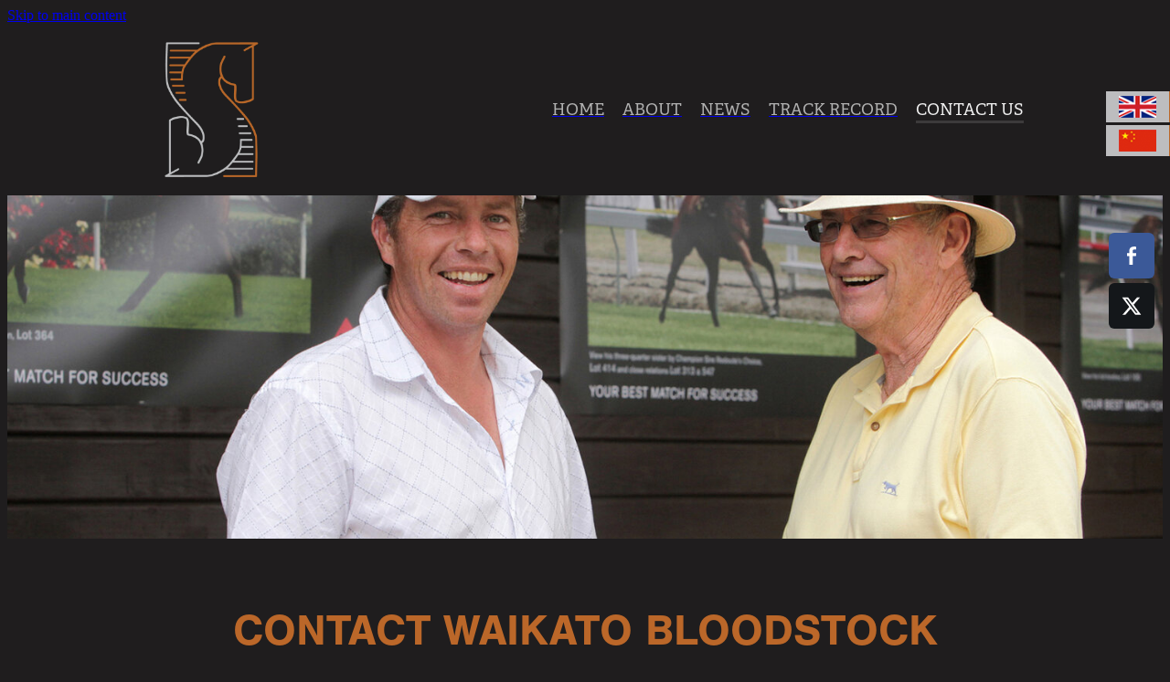

--- FILE ---
content_type: text/html; charset=UTF-8
request_url: https://www.waikatobloodstock.co.nz/page/contact_us/
body_size: 17592
content:
<!-- Website made on Rocketspark -->
<!DOCTYPE html>
<!-- Style 14 -->
<html class="">
<head>
    <!-- Global site tag (gtag.js) - Google Analytics -->
                <script async src="https://www.googletagmanager.com/gtag/js?id=UA-49975068-1"></script>
                <script>
                window.dataLayer = window.dataLayer || [];
                function gtag(){dataLayer.push(arguments);}
                gtag('js', new Date());
                gtag('config', 'UA-49975068-1');
                </script>
                <!-- End Google Analytics -->
    <meta name='csrf-token' content='37b4b9d97b720a1136272422c6470779'/>

    
    <meta http-equiv="Content-Type" content="text/html; charset=UTF-8"/>
    
    <title>Waikato Bloodstock | Bryce Tankard Waikato Bloodstock</title>
    <meta name="description" content="Contact Bryce | One of NZ&#039;s most respected bloodstock agencies | Specialist in sourcing horses to suit all requirements | Proven record of success on the international racing stage"/>
    <meta name="keywords" content="Tankard, Cambridge, Waikato, New Zealand, Race, Horse, Bloodstock, Agent, Consultant, Success, Sales, NZB, Yearling, Win, Track, Buy, Sell, Hong Kong, Australia, Ready To Run, Thoroughbred, ginger "/>
                    <link rel="icon" type="image/png" href="https://nz.rs-cdn.com/images/nws9t-92w9v/logo/cropped-8905/pad192x192.png?v=20160308141101">
                <link rel="apple-touch-icon" href="https://nz.rs-cdn.com/images/nws9t-92w9v/logo/cropped-8905/pad192x192.png?v=20160308141101"/>
                
    <script type="text/javascript" src="https://cdn.rocketspark.com/jquery-1.7.2.min.js?v=20260119142707"></script>
     <script> window.configs = {"development":"false","DEVELOPMENT":"false","requestType":"page","PREVIEW":"false","EDITOR":"false","template":"Style 14","navResizeTemplate":"","baseREMUnit":16,"screenSizes":{"t":{"fontSize":14,"contentWidth":400,"contentWidthOversize":400,"min":0,"max":400,"scale":0.7551,"subScale":0.95,"navScale":0.6,"legacy":false},"h":{"fontSize":16,"contentWidth":600,"contentWidthOversize":600,"min":0,"max":740,"scale":0.7551,"subScale":0.95,"navScale":0.6,"legacy":false},"s":{"fontSize":13,"contentWidth":740,"contentWidthOversize":740,"min":740,"max":1080,"scale":0.7959,"subScale":0.7959,"navScale":0.75,"legacy":false},"m":{"fontSize":16,"contentWidth":980,"contentWidthOversize":1080,"min":1080,"max":1460,"scale":1,"subScale":1,"navScale":1,"legacy":true},"l":{"fontSize":19,"contentWidth":1170,"contentWidthOversize":1300,"min":1460,"max":0,"scale":1.1938,"subScale":1.1938,"navScale":1.1,"legacy":false}},"publicURL":"https:\/\/www.waikatobloodstock.co.nz","shortnameURL":"https:\/\/WaikatoBloodstock.rocketspark.co.nz","titleData":{"companyName":"Waikato Bloodstock","position":"left","separator":" | "},"CONSOLE_OVERRIDE":"1","noZensmooth":true,"release":"2026.1.18","browserSupport":{"chrome":86,"firefox":78,"edge":86,"internet explorer":12,"ie":12,"opera":72,"edgeMobile":44,"safari":13,"samsung browser":12,"android":89},"siteAutoPopupSettings":"","globalisationEnabled":false,"analyticsMode":"UA"}; </script> <link rel="stylesheet" href="https://cdn.rocketspark.com/_dist/css/auth~vendors.6da4c5858d05.bundle.css" type="text/css" media="all" /> <link rel="stylesheet" href="https://cdn.rocketspark.com/_dist/css/public.d84e6703d527.bundle.css" type="text/css" media="all" /> <link rel="stylesheet" href="https://cdn.rocketspark.com/_dist/css/public~vendors.ece6f489e4ad.bundle.css" type="text/css" media="all" /> <link rel="stylesheet" href="https://cdn.rocketspark.com/_dist/css/dashboard~vendors.9c624b80e5b6.bundle.css" type="text/css" media="all" /> <link rel="preload" as="style" href="https://cdn.icomoon.io/181725/Rocketspark/style.css?8gzh5b" onload="this.onload=null;this.rel='stylesheet'"> <link rel="stylesheet" href="/node_modules/@rocketspark/flint-ui/dist/rocketspark/rocketspark.css?v=1768786027"> <link rel="stylesheet" href="/node_modules/@rocketspark/image-gallery/build/css/index.css"> <script type="text/javascript" src="https://cdn.rocketspark.com/_dist/js/public.min.v20260119142707.js" ></script> <script type="text/javascript" src="https://cdn.rocketspark.com/_dist/js/commons.d2b27aedbfc7.bundle.js" ></script> <script type="text/javascript" src="https://cdn.rocketspark.com/_dist/js/blog~vendors.33618b6145a5.bundle.js" ></script> <script type="text/javascript" src="https://cdn.rocketspark.com/_dist/js/shop~vendors.c0601673efb1.bundle.js" ></script> <script type="text/javascript" src="https://cdn.rocketspark.com/_dist/js/houston~vendors.938afeba088b.bundle.js" ></script> <script type="text/javascript" src="https://cdn.rocketspark.com/_dist/js/auth~vendors.73d62d57e163.bundle.js" ></script> <script type="text/javascript" src="https://cdn.rocketspark.com/_dist/js/dashboard~vendors.b1c830a3c85d.bundle.js" ></script> <script type="text/javascript" src="https://cdn.rocketspark.com/_dist/js/blastoff~vendors.a2b315161b63.bundle.js" ></script> <script type="text/javascript" src="https://cdn.rocketspark.com/_dist/js/public~vendors.d060b7760600.bundle.js" ></script> <script type="text/javascript" src="https://cdn.rocketspark.com/_dist/js/public.1ebb063cfa6f.bundle.js" ></script> <script type="module" src="https://nz.rs-cdn.com/node_modules/@rocketspark/flint-ui/dist/rocketspark/rocketspark.esm.js?v=1768786027"></script> <script type="text/javascript" src="https://nz.rs-cdn.com/site_files/10103/assets/page/page16510.js?v=20260118061525" defer></script> <!--suppress ES6ConvertVarToLetConst --> <script> var detectedLogoWidth = localStorage.getItem('detectedLogoWidth'); if (detectedLogoWidth) { var style = document.createElement('style'); style.innerHTML = "@media all and (min-width: 740px) { #header #logo, #header .logo { width: " + detectedLogoWidth + '; } }'; document.head.appendChild(style); } </script> <link rel="stylesheet" href="https://nz.rs-cdn.com/site_files/10103/11369/css/css.css?v=20260114155325" type="text/css" media="all" title="dynamicstyle" /> <style type="text/css" media="screen" id="pagestyle"> @layer rs-base{._925853a1--30232ed0{--button-group-background-color:#bb6729;--button-group-text-color:#f0f0f0;--button-group-border-size:.125rem;--button-group-border-radius:.25rem;--button-group-border-color:#bb6729;--button-group-font-weight:400;--button-group-font-family:gmsj;--button-group-font-style:normal;--button-group-hover-background-color:#9d490b;--button-group-hover-text-color:#f0f0f0;--button-group-hover-border-color:#9d490b;--button-group-font-size:1.375rem;--button-group-mobile-font-size:1rem;--button-group-letter-spacing:0em;--button-group-line-height:1.5;--button-group-text-transform:none;--button-group-padding:1rem 1.5em;--button-group-centered-text:start;--button-group-display:flex;--button-group-width:100%;--button-group-min-width:0;--button-group-max-width:21.875rem}}@layer rs-variants{._7c78bdb9--30232ed0 ._925853a1{--button-group-font-size:1.375rem;--button-group-mobile-font-size:1rem;--button-group-letter-spacing:0em;--button-group-line-height:1.5;--button-group-text-transform:none;--button-group-border-radius:.25rem;--button-group-padding:1rem 1.5em;--button-group-display:flex;--button-group-width:100%;--button-group-min-width:0;--button-group-max-width:21.875rem}}@layer rs-base{._925853a1--411f7ca0{--button-group-background-color:#bb6729;--button-group-text-color:#f0f0f0;--button-group-border-size:0px;--button-group-border-radius:.25rem;--button-group-border-color:#bb6729;--button-group-font-weight:400;--button-group-font-family:gmsj;--button-group-font-style:normal;--button-group-hover-background-color:#323232;--button-group-hover-text-color:transparent;--button-group-hover-border-color:#323232;--button-group-font-size:1.125rem;--button-group-mobile-font-size:1rem;--button-group-letter-spacing:0em;--button-group-line-height:1;--button-group-text-transform:none;--button-group-padding:.7em .95em;--button-group-centered-text:center;--button-group-display:inline-flex;--button-group-width:auto;--button-group-min-width:4.375rem;--button-group-max-width:unset}}@layer rs-variants{._7c78bdb9--411f7ca0 ._925853a1{--button-group-font-size:1.125rem;--button-group-mobile-font-size:1rem;--button-group-letter-spacing:0em;--button-group-line-height:1;--button-group-text-transform:none;--button-group-border-radius:.25rem;--button-group-padding:.7em .95em;--button-group-display:inline-flex;--button-group-width:auto;--button-group-min-width:4.375rem;--button-group-max-width:unset}}@layer rs-base{._925853a1--06ae6d9e{--button-group-background-color:#bb6729;--button-group-text-color:#bb6729;--button-group-border-size:.125rem;--button-group-border-radius:.25rem;--button-group-border-color:#bb6729;--button-group-font-weight:400;--button-group-font-family:gmsj;--button-group-font-style:normal;--button-group-hover-background-color:transparent;--button-group-hover-text-color:#9d490b;--button-group-hover-border-color:#9d490b;--button-group-font-size:1.375rem;--button-group-mobile-font-size:1rem;--button-group-letter-spacing:0em;--button-group-line-height:1.5;--button-group-text-transform:none;--button-group-padding:1rem 1.5em;--button-group-centered-text:start;--button-group-display:flex;--button-group-width:100%;--button-group-min-width:0;--button-group-max-width:21.875rem}}@layer rs-variants{._7c78bdb9--06ae6d9e ._925853a1{--button-group-font-size:1.375rem;--button-group-mobile-font-size:1rem;--button-group-letter-spacing:0em;--button-group-line-height:1.5;--button-group-text-transform:none;--button-group-border-radius:.25rem;--button-group-padding:1rem 1.5em;--button-group-display:flex;--button-group-width:100%;--button-group-min-width:0;--button-group-max-width:21.875rem}}@layer rs-base{._925853a1:hover{background-color:var(--button-group-hover-background-color);color:var(--button-group-hover-text-color);box-shadow:inset 0 0 0 var(--button-group-border-size) var(--button-group-hover-border-color)}._925853a1{box-sizing:border-box;border:none;outline:none;cursor:pointer;align-items:center;font-smoothing:antialiased;-webkit-font-smoothing:antialiased;justify-content:var(--button-group-centered-text);text-align:var(--button-group-centered-text);background-color:var(--button-group-background-color);color:var(--button-group-text-color);box-shadow:inset 0 0 0 var(--button-group-border-size) var(--button-group-border-color);border-radius:var(--button-group-border-radius);padding:var(--button-group-padding);font-family:var(--button-group-font-family);font-weight:var(--button-group-font-weight);font-style:var(--button-group-font-style);font-size:var(--button-group-font-size);text-transform:var(--button-group-text-transform);letter-spacing:var(--button-group-letter-spacing);transition:background-color .15s ease-out,color .15s ease-out,border-color .15s ease-out;line-height:var(--button-group-line-height);display:var(--button-group-display);width:var(--button-group-width);max-width:var(--button-group-max-width);min-width:var(--button-group-min-width);word-wrap:break-word;min-height:calc(var(--button-group-font-size)*var(--button-group-line-height))}@media (max-width:41.6875rem){._925853a1{font-size:var(--button-group-mobile-font-size)}}}._f1dcfe40{display:flex;flex-wrap:wrap;gap:.5rem;align-items:center;align-self:stretch}._4b0152f0{display:inline-block;width:auto;max-width:none;min-width:4.375rem;text-align:center;white-space:nowrap;text-decoration:none}._766d9222{justify-content:start}._3d1a6c78{justify-content:center}._774d5a3c{justify-content:end}._252144ef{padding:1.25rem;overflow:hidden;box-sizing:border-box;width:75%;position:absolute;z-index:2;left:50%;transform:translateX(-50%);top:10%;pointer-events:none;opacity:0;background-color:var(--button-group-background-color);font-smoothing:antialiased;-webkit-font-smoothing:antialiased}._8dce7e5f{position:absolute;top:0;left:0;width:100%;height:100%;z-index:1;opacity:0;pointer-events:none}._2c899cee{pointer-events:auto}._9df0276b{font-size:1.125rem;line-height:1.2em;padding-left:2.1875rem;word-wrap:break-word}._9df0276b svg{width:1.5rem;height:1.1875rem;position:absolute;top:50%;transform:translateY(-50%);translate:-2.5rem 0;fill:var(--button-group-text-color)}._a6990dac{display:inline-flex;align-items:center;justify-content:space-between;gap:.5rem}._a6990dac:hover ._611ce439{background-color:var(--button-group-hover-text-color)}._a6990dac:hover ._611ce439 svg{fill:var(--button-group-hover-background-color)}._611ce439{border-radius:var(--button-group-border-radius);background-color:var(--button-group-text-color);padding:.125rem .375rem;transition:background .25s linear;display:inline-flex;align-items:center;line-height:1rem;gap:.25rem}._611ce439 svg{height:8PX;fill:var(--button-group-background-color)}._a6990dac:hover ._6e81833f{color:var(--button-group-hover-background-color)}._6e81833f{font-family:arial;text-transform:uppercase;font-size:.6875rem;font-weight:700;color:var(--button-group-background-color);position:relative;transition:background .25s linear;letter-spacing:initial}._2c8f55ae{display:inline-flex;transition:background .25s linear}._a6990dac:hover ._ab36743f svg{fill:var(--content-background-color)}._ab36743f svg{fill:var(--content-background-color)}._a6990dac:hover ._e43b9f01{color:var(--content-background-color)}._e43b9f01{color:var(--content-background-color)}._9cefdf70 ._ce3b2903{width:auto}._9cefdf70 ._611ce439{display:none}._7720d2f9:not(:focus-visible){position:absolute;left:-1px;top:auto;width:1px;height:1px;overflow:hidden;padding:0;clip:rect(1px,1px,1px,1px);clip-path:inset(50%);margin:-1px}body.auth ._7720d2f9:focus-visible{top:3.625rem}._7720d2f9:focus-visible{position:absolute;width:auto;height:auto;z-index:2000;left:.5rem;top:.5rem;clip:unset;clip-path:unset;font-size:1rem;padding:.75rem 1.25rem}._254b5c18:focus-visible{background-color:#244fb6;color:#fff;border-radius:.25rem}._254b5c18:hover{background-color:#1c3f91}.nsd9t-2s6iy{--stack-design-padding-top:0;--stack-design-padding-bottom:0;padding-top:var(--stack-design-padding-top,0);padding-bottom:var(--stack-design-padding-bottom,0);--stack-design-column-gap:0;--stack-design-padding-left:0;--stack-design-padding-right:0}.nsd9t-2s6iy .column-container{gap:var(--stack-design-column-gap,0)}.nsd9t-2s6iy .stack-inner{padding-left:var(--stack-design-padding-left,0);padding-right:var(--stack-design-padding-right,0)}@media screen and (max-width:740px){.stack.nsd9t-2s6iy .column{padding-top:8px;padding-bottom:8px;padding-left:24px;padding-right:24px}.stack.nsd9t-2s6iy{margin-top:0;margin-bottom:0;--stack-design-mobile-padding-top:.5rem;--stack-design-mobile-padding-bottom:.5rem;padding-top:var(--stack-design-mobile-padding-top,0);padding-bottom:var(--stack-design-mobile-padding-bottom,0);--stack-design-mobile-padding-left:0;--stack-design-mobile-padding-right:0}.stack.nsd9t-2s6iy .column-container{gap:0}.stack.nsd9t-2s6iy .stack-inner{padding-left:var(--stack-design-mobile-padding-left,0);padding-right:var(--stack-design-mobile-padding-right,0)}}._1100af70--6efaf04b{--fluid-width:24}._4993ced5--6efaf04b{flex:0 1 calc(100%/(var(--grid-size,24)/var(--fluid-width,8)))}.nsd9t-z4xnv{--stack-design-padding-top:0;--stack-design-padding-bottom:0;padding-top:var(--stack-design-padding-top,0);padding-bottom:var(--stack-design-padding-bottom,0);--stack-design-column-gap:0;--stack-design-padding-left:0;--stack-design-padding-right:0}.nsd9t-z4xnv .column-container{gap:var(--stack-design-column-gap,0)}.nsd9t-z4xnv .stack-inner{padding-left:var(--stack-design-padding-left,0);padding-right:var(--stack-design-padding-right,0)}@media screen and (max-width:740px){.stack.nsd9t-z4xnv .column{padding-top:8px;padding-bottom:8px;padding-left:24px;padding-right:24px}.stack.nsd9t-z4xnv{margin-top:0;margin-bottom:0;--stack-design-mobile-padding-top:.5rem;--stack-design-mobile-padding-bottom:.5rem;padding-top:var(--stack-design-mobile-padding-top,0);padding-bottom:var(--stack-design-mobile-padding-bottom,0);--stack-design-mobile-padding-left:0;--stack-design-mobile-padding-right:0}.stack.nsd9t-z4xnv .column-container{gap:0}.stack.nsd9t-z4xnv .stack-inner{padding-left:var(--stack-design-mobile-padding-left,0);padding-right:var(--stack-design-mobile-padding-right,0)}}._1100af70--efafaf81{--fluid-width:24}._4993ced5--efafaf81{flex:0 1 calc(100%/(var(--grid-size,24)/var(--fluid-width,8)))}.nsd9t-72e2c{--stack-design-padding-top:0;--stack-design-padding-bottom:0;padding-top:var(--stack-design-padding-top,0);padding-bottom:var(--stack-design-padding-bottom,0);--stack-design-column-gap:0;--stack-design-padding-left:0;--stack-design-padding-right:0}.nsd9t-72e2c .column-container{gap:var(--stack-design-column-gap,0)}.nsd9t-72e2c .stack-inner{padding-left:var(--stack-design-padding-left,0);padding-right:var(--stack-design-padding-right,0)}@media screen and (max-width:740px){.stack.nsd9t-72e2c .column{padding-top:8px;padding-bottom:8px;padding-left:24px;padding-right:24px}.stack.nsd9t-72e2c{margin-top:0;margin-bottom:0;--stack-design-mobile-padding-top:.5rem;--stack-design-mobile-padding-bottom:.5rem;padding-top:var(--stack-design-mobile-padding-top,0);padding-bottom:var(--stack-design-mobile-padding-bottom,0);--stack-design-mobile-padding-left:0;--stack-design-mobile-padding-right:0}.stack.nsd9t-72e2c .column-container{gap:0}.stack.nsd9t-72e2c .stack-inner{padding-left:var(--stack-design-mobile-padding-left,0);padding-right:var(--stack-design-mobile-padding-right,0)}}.stack .column.column--has-no-top-bottom-spacing ._982f9e32:only-child{padding-top:0;padding-bottom:0}._0884a393{aspect-ratio:var(--aspect-ratio)}._01cee16c{overflow:hidden;width:100%;height:100%}._1100af70--bdece843{--fluid-width:8}._4993ced5--bdece843{flex:0 1 calc(100%/(var(--grid-size,24)/var(--fluid-width,8)))}._1100af70--80b71e76{--fluid-width:8}._4993ced5--80b71e76{flex:0 1 calc(100%/(var(--grid-size,24)/var(--fluid-width,8)))}._1100af70--5a1b4a19{--fluid-width:8}._4993ced5--5a1b4a19{flex:0 1 calc(100%/(var(--grid-size,24)/var(--fluid-width,8)))}.nsd9t-zke91{--stack-design-padding-top:0;--stack-design-padding-bottom:0;padding-top:var(--stack-design-padding-top,0);padding-bottom:var(--stack-design-padding-bottom,0);--stack-design-column-gap:0;--stack-design-padding-left:0;--stack-design-padding-right:0}.nsd9t-zke91 .column-container{gap:var(--stack-design-column-gap,0)}.nsd9t-zke91 .stack-inner{padding-left:var(--stack-design-padding-left,0);padding-right:var(--stack-design-padding-right,0)}@media screen and (max-width:740px){.stack.nsd9t-zke91 .column{padding-top:8px;padding-bottom:8px;padding-left:24px;padding-right:24px}.stack.nsd9t-zke91{margin-top:0;margin-bottom:0;--stack-design-mobile-padding-top:.5rem;--stack-design-mobile-padding-bottom:.5rem;padding-top:var(--stack-design-mobile-padding-top,0);padding-bottom:var(--stack-design-mobile-padding-bottom,0);--stack-design-mobile-padding-left:0;--stack-design-mobile-padding-right:0}.stack.nsd9t-zke91 .column-container{gap:0}.stack.nsd9t-zke91 .stack-inner{padding-left:var(--stack-design-mobile-padding-left,0);padding-right:var(--stack-design-mobile-padding-right,0)}}._8dce7e5f--e2a17b02{background-color:rgba(31,29,30,.8)}._1100af70--3c6d3b48{--fluid-width:16}._4993ced5--3c6d3b48{flex:0 1 calc(100%/(var(--grid-size,24)/var(--fluid-width,8)))}._1100af70--b34f7e32{--fluid-width:8}._4993ced5--b34f7e32{flex:0 1 calc(100%/(var(--grid-size,24)/var(--fluid-width,8)))}._5d5af514{--grid-size:24}.edit-feature-image-copy{background-color:#1f1d1e}body .feature-area-main{display:block}.feature-area-wrap{clear:both;min-width:48.750rem;overflow:hidden;background-color:transparent}.feature-area-wrap.hide-feature-logo .logo{display:none}.vpos-wrapper{height:100%}#header-area.header-overlay .feature-slide .vpos-wrapper{margin-top:0;height:calc(100% - 0px)}.feature-area__slides{position:relative;width:100%;min-width:48.750rem;background-color:transparent;margin:0 auto}.feature-slide{position:relative;min-width:48.750rem;background-color:transparent;background-position:50% 50%;background-repeat:no-repeat;background-size:cover;margin:0 auto}.feature-slide-content{margin:0 auto;position:relative;width:918px;z-index:101;background:0 0;color:#fff}body .feature-slide-content{position:absolute;top:50%;left:50%;-ms-transform:translate(-50%,-50%);-webkit-transform:translate(-50%,-50%);transform:translate(-50%,-50%)}body .logo-stay-still .feature-slide-content{top:0}.feature-slide-content-box{width:100%}.feature-slide-content a,.feature-slide-content a:visited,.feature-slide-content a:link,.feature-slide-content a:hover{color:#fff}.feature-slide-logo .logo{width:51.875rem;max-width:100%}.feature-area-wrap.shortened .feature-slide-logo .logo{max-height:18.750rem}.feature-slide-logo .logo .logo-edit{display:none;visibility:hidden}.feature-area-main .logo .logo-edit{left:.313rem;margin:.313rem 0 0}.feature-area-main .logo-controls{margin-left:.313rem !important}.feature-slide-content-global{position:relative;z-index:102;height:23.500rem}.feature-slide-overlay{height:101%;position:absolute;z-index:100;width:100%;opacity:0;-moz-opacity:0;filter:alpha(opacity=0);background-color:#fff;transition:opacity .5s ease-in-out;top:50%;transform:translate(0,-50%)}body.side-editor-open .feature-slide-overlay{transition:opacity 0s ease-in-out}.feature-slide-overlay.highlight{opacity:.3;-moz-opacity:.3;filter:alpha(opacity=30)}div.feature-text-scaling{display:block;word-wrap:break-word;white-space:normal}.feature-slide-heading div.feature-text-scaling{line-height:120%}.feature-slide-body div.feature-text-scaling{line-height:1.6em}.feature-slide-heading,h1.feature-slide-heading,h2.feature-slide-heading,h3.feature-slide-heading,div.feature-slide-heading{line-height:100%}.feature-area-main .feature-slide-heading,.feature-area-main h1.feature-slide-heading,.feature-area-main h2.feature-slide-heading,.feature-area-main h3.feature-slide-heading,.feature-area-main div.feature-slide-heading{color:#fff;font-family:jyxm,arial;font-weight:700;font-style:normal}.feature-area-main .heading-background{border-radius:0}.feature-slide-content .feature-slide-body{font-family:,arial;font-weight:;font-style:;font-size:20px;line-height:100%}.feature-slide-body strong{font-weight:700}.feature-slide-body em{font-style:italic}.feature-area__slides .cycle-next,.feature-area__slides .cycle-prev{position:absolute;min-width:40px;top:0;z-index:103;font-family:icons;font-size:80px;cursor:pointer;color:#fff;text-align:center}.feature-area__slides .cycle-next,.feature-area__slides .cycle-prev{height:100%;display:flex;flex-direction:column;justify-content:center}.feature-area__slides .cycle-prev{left:0}.feature-area__slides .cycle-next{right:0}.feature-area__slides .cycle-pager{text-align:right;width:94%;padding:0 3%;z-index:103;position:absolute;bottom:10%;overflow:hidden}.feature-area__slides .cycle-pager span{font-family:arial;font-size:50px;width:12px;height:12px;display:inline-block;cursor:pointer;background:rgba(27,27,27,1);border-radius:8px;margin:2px;border:2px solid rgba(27,27,27,1)}.feature-area__slides .cycle-pager span.cycle-pager-active{background:#fff}.feature-area__slides .cycle-pager>*{cursor:pointer}.feature-area-main .down-arrow-scroll{position:absolute;left:50%;-ms-transform:translateX(-50%);-webkit-transform:translateX(-50%);transform:translateX(-50%);margin-left:-13.5px;bottom:5%;animation:down-arrow-bounce 1.5s infinite;animation-timing-function:linear;display:block;-webkit-animation:down-arrow-bounce 1.5s infinite;-webkit-animation-timing-function:linear;-moz-animation-timing-function:linear;-moz-animation:down-arrow-bounce 1.5s infinite;cursor:pointer;z-index:103}.feature-area-main .down-arrow-scroll svg{width:1.688rem;height:.938rem}.feature-area-main .down-arrow-scroll svg path{fill:#fff}@-webkit-keyframes down-arrow-bounce{0%,20%,50%,80%,100%{-webkit-transform:translateY(0)}40%{-webkit-transform:translateY(-10px)}60%{-webkit-transform:translateY(3px)}}@keyframes down-arrow-bounce{0%,20%,50%,80%,100%{transform:translateY(0)}40%{transform:translateY(-6px)}60%{transform:translateY(3px)}}a.feature-button{font-family:,arial;font-weight:;font-style:;font-size:1.375rem;line-height:120%;padding:.85em 1em;box-sizing:border-box}a.feature-button:link,a.feature-button:visited{display:inline-block;text-decoration:none;transition:background-color .15s ease-out,color .15s ease-out;color:#fff;background:rgba(27,27,27,1)}a.feature-button:hover{text-decoration:none;color:#fff;background:rgba(17,17,17,1)}a.feature-button{min-width:200px !important}.heading-style-1{font-weight:700}.heading-style-2{font-style:italic}a.feature-button.round-corners{border-radius:10px}a.feature-button.full-round-corners{border-radius:1000px}.add-feature-area{display:none !important}.feature-slide-content-box-padding{border-radius:10px}.heading-background-none .feature-slide-content-box-padding{border-radius:10px!important}.heading-background-heading .feature-slide-content-box-padding,.heading-background-heading-blurb .feature-slide-content-box-padding,.heading-background-heading-blurb-button .feature-slide-content-box-padding{border-radius:0}.feature-slide--default131 .feature-slide-content-box{width:100%}.feature-slide{width:100%}.feature-slide-content{width:918px}#header-area.header-overlay .feature-slide-content{margin-top:0}.feature-slide-content{left:50%}.feature-slide-heading{font-size:54px}h1.feature-slide-heading{font-size:54px}h2.feature-slide-heading{font-size:54px}h3.feature-slide-heading{font-size:54px}div.feature-slide-heading{font-size:54px}.feature-slide-content .feature-slide-body{font-size:20px}a.feature-button{font-size:22px}.feature-area-wrap{height:23.500rem}.feature-slide{height:23.500rem}.feature-area__slides{height:23.500rem}.feature-slide--global{margin-top:-23.500rem}@media all and (max-width:400px){html:not(.responsive-disabled) .feature-slide-content{width:338px}html:not(.responsive-disabled) .feature-slide-heading{font-size:8.0985915492958vw}html:not(.responsive-disabled) h1.feature-slide-heading{font-size:8.0985915492958vw}html:not(.responsive-disabled) h2.feature-slide-heading{font-size:8.0985915492958vw}html:not(.responsive-disabled) h3.feature-slide-heading{font-size:8.0985915492958vw}html:not(.responsive-disabled) div.feature-slide-heading{font-size:8.0985915492958vw}html:not(.responsive-disabled) a.feature-button{font-size:5.6338028169014vw}html:not(.responsive-disabled) .feature-slide-content-box{width:100%}html:not(.responsive-disabled) .feature-slide--default131 .feature-slide-content-box{width:100%}html:not(.responsive-disabled) .feature-area-main{height:auto}html:not(.responsive-disabled) .feature-area-wrap{height:auto}html:not(.responsive-disabled) .feature-slide{height:auto}html:not(.responsive-disabled) .feature-area__slides{height:auto}html:not(.responsive-disabled) #header-area.header-overlay-mobile .feature-slide-content{margin-top:0}html:not(.responsive-disabled) #header-area.header-overlay-mobile .feature-slide-content.feature-slide-content--top-left{margin-top:0}html:not(.responsive-disabled) #header-area.header-overlay-mobile .feature-slide-content.feature-slide-content--top-center{margin-top:0}html:not(.responsive-disabled) #header-area.header-overlay-mobile .feature-slide-content.feature-slide-content--top-right{margin-top:0}html:not(.responsive-disabled) #header-area.header-overlay-mobile .feature-slide-content.feature-slide-content--center-left{margin-top:0}html:not(.responsive-disabled) #header-area.header-overlay-mobile .feature-slide-content.feature-slide-content--center-center{margin-top:0}html:not(.responsive-disabled) #header-area.header-overlay-mobile .feature-slide-content.feature-slide-content--center-right{margin-top:0}html:not(.responsive-disabled) .feature-slide__placeholder{padding-top:103.000%}html:not(.responsive-disabled) .feature-area__slides.feature-area__slides--empty{padding-top:103.000%}}@media all and (max-width:740px){html:not(.responsive-disabled) .feature-slide-content{width:100%}html:not(.responsive-disabled) .feature-slide-heading{font-size:8.0985915492958vw}html:not(.responsive-disabled) h1.feature-slide-heading{font-size:8.0985915492958vw}html:not(.responsive-disabled) h2.feature-slide-heading{font-size:8.0985915492958vw}html:not(.responsive-disabled) h3.feature-slide-heading{font-size:8.0985915492958vw}html:not(.responsive-disabled) div.feature-slide-heading{font-size:8.0985915492958vw}html:not(.responsive-disabled) .feature-slide-content .feature-slide-body{font-size:5.6338028169014vw}html:not(.responsive-disabled) a.feature-button{font-size:5.6338028169014vw}html:not(.responsive-disabled) .feature-slide-content-box{width:100%}html:not(.responsive-disabled) .feature-slide--default131 .feature-slide-content-box{width:100%}html:not(.responsive-disabled) .feature-area-main{height:auto}html:not(.responsive-disabled) .feature-area-wrap{height:auto}html:not(.responsive-disabled) .feature-slide{height:auto}html:not(.responsive-disabled) .feature-area__slides{height:auto}html:not(.responsive-disabled) #header-area.header-overlay-mobile .feature-slide-content{margin-top:0}html:not(.responsive-disabled) #header-area.header-overlay-mobile .feature-slide-content.feature-slide-content--top-left{margin-top:0}html:not(.responsive-disabled) #header-area.header-overlay-mobile .feature-slide-content.feature-slide-content--top-center{margin-top:0}html:not(.responsive-disabled) #header-area.header-overlay-mobile .feature-slide-content.feature-slide-content--top-right{margin-top:0}html:not(.responsive-disabled) #header-area.header-overlay-mobile .feature-slide-content.feature-slide-content--center-left{margin-top:0}html:not(.responsive-disabled) #header-area.header-overlay-mobile .feature-slide-content.feature-slide-content--center-center{margin-top:0}html:not(.responsive-disabled) #header-area.header-overlay-mobile .feature-slide-content.feature-slide-content--center-right{margin-top:0}html:not(.responsive-disabled) .feature-slide__placeholder{padding-top:103.000%}html:not(.responsive-disabled) .feature-area__slides.feature-area__slides--empty{padding-top:103.000%}}@media all and (min-width:740px) and (max-width:1080px){html:not(.responsive-disabled) .feature-slide-content{width:678px}}@media all and (min-width:1080px) and (max-width:1460px){html:not(.responsive-disabled) .feature-slide-content{width:918px}html:not(.responsive-disabled) #header-area.header-overlay .feature-slide-content{margin-top:0}}@media all and (min-width:1460px){html:not(.responsive-disabled) .feature-slide-content{width:1108px}}._ac00c56e--ebf6cd0f{width:auto;height:100%}._ac00c56e--ebf6cd0f{transform-origin:50.000000% 50.000000%}._0884a393--ebf6cd0f{--aspect-ratio:.98050139275766}._ac00c56e--ebf6cd0f{transform:translateX(-21.617064946489%) scale(1.14379784689)} </style> <meta name="viewport" content="width=device-width, initial-scale=1"> 
            <script defer type="text/javascript" src="//use.typekit.net/ik/[base64].js"></script>
        <style>
            #main_body .h1_block h1.heading{text-align:center;}

#footer .footer_decal img{
 display: block;
float: right;

}
#footer {
height: 60px;
}

#footer .footer_decal #darryl{
  background:transparent;margin-top: 20px;
}

/*FLAG IMAGES ARE LOCATED ON MAIN WAIKATO BLOODSTOCK WEBSITE*/
#tab_child_eng{
  background-image:url(/site_files/10103/resources/uk.png) !important;
}
#tab_child_cn{
  background-image:url(/site_files/10103/resources/cn.png) !important;
}
.tab_child.flag{
  width:69px;
  height:34px !important;
  display:block;
  padding:0 !important;
  background-repeat:no-repeat !important;
}
        </style>
        <meta name="google-site-verification" content="AqaA-PT1fqwv_5CYBmPzgkYvDXe3r-tDX1WhuHGq6vw" />
<meta property="og:image" content="https://dzpdbgwih7u1r.cloudfront.net/96a712c0-7bfb-4d14-bec6-84162bbf7816/9c3844ff-0f4f-4e1f-a1fe-f11e55ac5248/9c3844ff-1268-4079-8e90-0fb5085c6d4d/w400h231-7f6c0f59ac5dca2acc345eb6d1e85ea8.jpg">
    
    
    
</head>
<body id="page_5" data-id="9851ee5f-f7ca-4b61-93c6-dfb7167401c9" data-page-id="16510" class="" data-content-schedule="{&quot;isScheduled&quot;:false,&quot;scheduledAt&quot;:null}">
    <a href="#main_body" class="_925853a1 _925853a1--30232ed0 _7720d2f9">Skip to main content</a>        <div id="fb-root"></div>

        <style>.old-browser-popup{position:fixed;width:100%;height:100%;z-index:9999999}.old-browser-popup__background-fade{position:absolute;background:#000;width:100%;height:100%;opacity:.6;z-index:1}.old-browser-popup__box{position:relative;z-index:2;width:42.25rem;margin:0 auto;text-align:center;top:40%}.old-browser-popup__inner{padding:3rem 2rem;font-size:1rem}.old-browser-popup__inner .site-button{margin:1rem auto 0;font-size:1.2rem}@media (max-width:720px){.old-browser-popup__box{width:90%;top:50%;-ms-transform:translate(0,-50%);-webkit-transform:translate(0,-50%);transform:translate(0,-50%)}.old-browser-popup__box br{display:none}.old-browser-popup__inner a.site-button{font-size:16px}}</style>
    <script src="https://cdn.jsdelivr.net/npm/ua-parser-js@0/dist/ua-parser.min.js"></script>
    <script type="text/javascript">
    "use strict";if(!window.PREVIEW&&!window.EDITOR&&window.sessionStorage&&null===window.sessionStorage.getItem("old-browser")){var browserName,version,parser=new UAParser,popup='<div class="old-browser-popup"><div class="old-browser-popup__background-fade"></div><div class="old-browser-popup__box content-background"><div class="old-browser-popup__inner p-font p-font-colour">Our website doesn\'t fully support the browser you are using, we <br/>recommend you <a href="https://updatemybrowser.org/" target="_blank">update to a newer version</a>.<br/><a onclick="location.reload();" class="site-button">Continue with current browser</a></div></div></div>';if(void 0!==parser){void 0!==parser.getBrowser().name&&(browserName=parser.getBrowser().name.toLowerCase()),void 0!==parser.getBrowser().version&&(version=parseFloat(parser.getBrowser().version));var browserPopup=document.getElementById("old-browser-popup");if(void 0!==browserName){var configs=window.configs;if(Object.prototype.hasOwnProperty.call(configs,"browserSupport")&&Object.prototype.hasOwnProperty.call(configs.browserSupport,browserName)){var browserNameTest=configs.browserSupport[browserName];"edge"===browserName&&"mobile"===parser.getDevice().type&&(browserNameTest="edgeMobile"),version<configs.browserSupport[browserNameTest]&&document.body.insertAdjacentHTML("beforeend",popup)}}}window.sessionStorage.setItem("old-browser",!0)}
    </script>
    <div class="side-of-page">
                <div id="tab_holder" style="margin-top:100px">
            <div class="tab_group">

                
                
            </div>
        </div><!-- end #tab_holder -->
        <div class="social-container  style2 brand side"><div class="social-row"><a class='social-icon facebook-icon' href='https://www.facebook.com/nzracingman/' target="_blank" title="A link to this website's Facebook."><svg height="17" width="9" xmlns:xlink="http://www.w3.org/1999/xlink" xmlns="http://www.w3.org/2000/svg" viewBox="0 0 9 17">
    <path fill-rule="evenodd" d="M 8.86 9.02 C 8.86 9.02 5.61 9.02 5.61 9.02 C 5.61 9.02 5.61 17 5.61 17 C 5.61 17 2.3 17 2.3 17 C 2.3 17 2.3 9.02 2.3 9.02 C 2.3 9.02 0 9.02 0 9.02 C 0 9.02 0 6.15 0 6.15 C 0 6.15 2.3 6.15 2.3 6.15 C 2.3 6.15 2.3 4.97 2.3 3.7 C 2.3 1.77 3.66 0 6.79 0 C 8.05 0 8.99 0.11 8.99 0.11 C 8.99 0.11 8.91 2.79 8.91 2.79 C 8.91 2.79 7.96 2.79 6.92 2.79 C 5.79 2.79 5.61 3.26 5.61 4.05 C 5.61 4.15 5.61 4.19 5.61 4.19 C 5.61 4.41 5.61 4.95 5.61 6.15 C 5.61 6.15 9 6.15 9 6.15 C 9 6.15 8.86 9.02 8.86 9.02 Z" />
</svg></a><a class='social-icon twitter-icon' href='https://www.twitter.com/nzracingman' target="_blank" title="A link to this website's X."><svg width="22" height="20" viewBox="0 0 22 20" fill="none" xmlns="http://www.w3.org/2000/svg">
<path d="M17.326 0H20.6998L13.3293 8.4718L22 20H15.2108L9.89354 13.0085L3.80972 20H0.434255L8.31714 10.9385L0 0H6.96083L11.7674 6.3906L17.326 0ZM16.1422 17.9692H18.0118L5.9453 1.92393H3.93889L16.1414 17.9692H16.1422Z" fill="#595C64"/>
</svg>
</a></div></div>    </div> <!-- end .side-of-page -->

    <div id="shadow">

        <div id="shadow_inner">
            <div id="header-area" class="">        <div id="header" class="default-position ">
                        <div id="header-inner" class="wrap">
                <div id="header_overlay"></div>
                <div id="logo-padding">
                                        <div id="logo" class="logo  auto-adjust" aria-label="Waikato Bloodstock homepage"></div><!--end #logo-->
                </div>
                <div id="nav_wrapper"><div id="nav" class=" social-parent"><div class="first_nav nav__item" id="nav_1" data-page-id="16507"><a href="/"><span class="type-element"><div class="text-scaling">HOME</div></span></a><span class="nav_overlay"></span></div><div class="nav__item" id="nav_2" data-page-id="16505"><a href="/page/ABOUT/"><span class="type-element"><div class="text-scaling">ABOUT</div></span></a><span class="nav_overlay"></span></div><div class="nav__item" id="nav_3" data-page-id="17020"><a href="/page/NEWS/"><span class="type-element"><div class="text-scaling">NEWS</div></span></a><span class="nav_overlay"></span></div><div class="nav__item" id="nav_4" data-page-id="16508"><a href="/page/TRACK_RECORD/"><span class="type-element"><div class="text-scaling">TRACK RECORD</div></span></a><span class="nav_overlay"></span></div><div class="active  nav__item" id="nav_5" data-page-id="16510"><a href="/page/contact_us/"><span class="type-element"><div class="text-scaling">CONTACT US</div></span></a><span class="nav_overlay"></span></div></div></div>                            </div><!--end #header-inner-->
                        <div class="mobile-menu-bar mobile-menu-bar--1-count mobile-menu-component above single"><a class="mobile-menu-icon mobile-menu-toggle"><span></span></a></div>        </div><!--end #header-->
        <div class="feature-area-main feature-area-main--main feature-area-main--above" id="feature-area"><div class="feature-area-wrap heading-background-none" data-full-height="0" data-full-height-mobile="0" data-height-ratio-mobile="1.030"><div class="feature-area__slides feature-area feature-area__transition--fade" data-heightType="responsive" data-base-height="376" style="background:transparent;"
 data-cycle-fx="fade"
 data-cycle-timeout="4000"
 data-cycle-slides="div.feature-slide"
 data-cycle-log="false"
 data-cycle-pager-template="<span></span>"
 data-cycle-pause-on-hover="true"
 data-cycle-speed="1500"
 data-cycle-loader="true"
 data-cycle-progressive="#feature-progressive-slides"
>
	<div class="feature-slide feature-slide--default131" id="feature-slide-default131" data-content-position="left" data-vertical-offset="50" data-handle="default131" style="" data-mobile-editor-image="https://nz.rs-cdn.com/images/nws9t-92w9v/feature/36e42f89c357fd3c4798250f14e9a783__cfcb/h1008@stretch.jpg" data-image-ratio="1.5" data-mobile-image-x="50" data-mobile-image-y="34">
	<div class="feature-slide__image"><picture>
  <source type="image/webp" srcset="https://nz.rs-cdn.com/images/nws9t-92w9v/feature/36e42f89c357fd3c4798250f14e9a783__afd8/hcrop1791x1077@stretch.jpg.webp" media="(min-width: 1460px)">
  <source srcset="https://nz.rs-cdn.com/images/nws9t-92w9v/feature/36e42f89c357fd3c4798250f14e9a783__afd8/hcrop1791x1077@stretch.jpg" media="(min-width: 1460px)">
  <source type="image/webp" srcset="https://nz.rs-cdn.com/images/nws9t-92w9v/feature/36e42f89c357fd3c4798250f14e9a783__b12c/hcrop1500x902@stretch.jpg.webp" media="(min-width: 1080px) AND (max-width: 1460px)">
  <source srcset="https://nz.rs-cdn.com/images/nws9t-92w9v/feature/36e42f89c357fd3c4798250f14e9a783__b12c/hcrop1500x902@stretch.jpg" media="(min-width: 1080px) AND (max-width: 1460px)">
  <source type="image/webp" srcset="https://nz.rs-cdn.com/images/nws9t-92w9v/feature/36e42f89c357fd3c4798250f14e9a783__5670/hcrop1194x718@stretch.jpg.webp" media="(min-width: 740px) AND (max-width: 1080px)">
  <source srcset="https://nz.rs-cdn.com/images/nws9t-92w9v/feature/36e42f89c357fd3c4798250f14e9a783__5670/hcrop1194x718@stretch.jpg" media="(min-width: 740px) AND (max-width: 1080px)">
  <source type="image/webp" srcset="https://nz.rs-cdn.com/images/nws9t-92w9v/feature/36e42f89c357fd3c4798250f14e9a783__fc97/crop740x762@stretch@crop2.jpg.webp" media="(max-width: 740px)">
  <source srcset="https://nz.rs-cdn.com/images/nws9t-92w9v/feature/36e42f89c357fd3c4798250f14e9a783__fc97/crop740x762@stretch@crop2.jpg" media="(max-width: 740px)">
  <source type="image/webp" srcset="https://nz.rs-cdn.com/images/nws9t-92w9v/feature/36e42f89c357fd3c4798250f14e9a783__9bf5/hcrop1133x681@stretch@crop2.jpg.webp" media="(max-width: 400px)">
  <source srcset="https://nz.rs-cdn.com/images/nws9t-92w9v/feature/36e42f89c357fd3c4798250f14e9a783__9bf5/hcrop1133x681@stretch@crop2.jpg" media="(max-width: 400px)">
  <img src="https://nz.rs-cdn.com/images/nws9t-92w9v/feature/36e42f89c357fd3c4798250f14e9a783__b12c/hcrop1500x902@stretch.jpg"  alt="">
</picture>
</div>
	<div class="feature-slide__placeholder"><div class="feature-slide__placeholder-content">
		<div class="feature-slide-overlay "></div>
			<div class="feature-slide-content cp-left feature-slide-content--center-left feature-slide-content--mobile" style="color: #fff;">
				<div class="feature-slide-content-box">
				
				<div class="feature-slide-content-box-padding">
				<div class="feature-slide-heading-blurb-button">
				<div class="feature-slide-heading-blurb">
				<h2 class="feature-slide-heading main-font no-padding"><div class="feature-text-scaling"></div></h2>
				<div class="feature-slide-body p-font"><div class="feature-text-scaling"></div></div>
				</div><!-- end .feature-slide-heading-blurb-->
					<div class="feature-slide-buttons">					</div><!-- end .feature-slide-buttons -->
				</div><!-- end .feature-slide-heading-blurb-button-->
				</div><!-- end .feature-slide-content-box-padding -->
				</div><!-- end .feature-slide-content-box -->
		</div><!-- end .feature-slide-content -->
	</div><!-- end .feature-slide__placeholder-content -->
	</div><!-- end .feature-slide__placeholder -->
	</div><!-- end .feature-slide -->
<script id="feature-progressive-slides" type="text/cycle">[]</script></div>		</div><!-- end .feature-area-wrap -->
</div></div><!-- end #header-area -->            <div id="content">

                <div id="main_body" class="main-body">
                                        <div class="stack_area _6e2724bf">
                        <section class="stack _bf4e9d50 stack--content-width-default stack--vertical-top stack--mobile-vertical-top custom-stack design-editable-stack content-editable-stack nst9t-bhvgl nsd9t-2s6iy nsc9t-z8vek" data-id="9851e5bf-84dc-43c2-a0ce-7edc1d665878"><div class="stack-inner _dbf617b7"><div class="column-container _5d5af514 column-container--has-more-settings"><div class="column _1100af70 _4993ced5 _4993ced5--6efaf04b _1100af70--6efaf04b _b45e4f82 ncl9t-ls046" data-column="1" id="column_1_stack_141675" data-unique-id="ncl9t-ls046"><div class="block nbl9t-b29ip h1_block _660c97b3"  data-id="57302" data-uuid="999e0270-716f-44dd-9cc2-60b230a08e69" data-block="nbl9t-b29ip" data-block-type="h1"><div class="h1-block-container block_content_container">    <h1 class="heading typekit-element ">CONTACT WAIKATO BLOODSTOCK</h1></div></div></div></div></div></section><section class="stack _bf4e9d50 stack--content-width-default stack--vertical-top stack--mobile-vertical-top custom-stack specialStack stack--special _21d2af6f design-editable-stack content-editable-stack nst9t-xswxo nsd9t-z4xnv nsc9t-d443s" data-id="9851e5bf-85d4-4bec-8d96-75b24173df8c"><div class="stack-inner"><div class="content_column1 column-container"><div class="horizontal_line"></div></div></div></section><section class="stack _bf4e9d50 stack--content-width-default stack--vertical-top stack--mobile-vertical-top custom-stack design-editable-stack content-editable-stack nst9t-jk1kc nsd9t-72e2c nsc9t-czy6p" data-id="9851e5bf-8666-4421-96c4-4bc7a86f9b66"><div class="stack-inner _dbf617b7"><div class="column-container _5d5af514 column-container--has-more-settings"><div class="column _1100af70 _4993ced5 _4993ced5--bdece843 _1100af70--bdece843 _b45e4f82 ncl9t-310vj" data-column="1" id="column_1_stack_141677" data-unique-id="ncl9t-310vj"><div class="block nbl9t-jq4ns text_block _660c97b3"  data-id="57687" data-uuid="999e0270-e1c7-40d5-b6ab-2ca2c046d581" data-block="nbl9t-jq4ns" data-block-type="text"><div class="block_content_container">    <div class="text_block_text p-font p-font-all">        <strong>Mobile</strong>: <br>+64 21 762 560<br><strong>Email:</strong> <br><a href="mailto:&#98;&#114;&#121;&#99;&#101;&#64;&#119;&#97;&#105;&#107;&#97;&#116;&#111;&#98;&#108;&#111;&#111;&#100;&#115;&#116;&#111;&#99;&#107;&#46;&#99;&#111;&#46;&#110;&#122;">&#98;&#114;&#121;&#99;&#101;&#64;&#119;&#97;&#105;&#107;&#97;&#116;&#111;&#98;&#108;&#111;&#111;&#100;&#115;&#116;&#111;&#99;&#107;&#46;&#99;&#111;&#46;&#110;&#122;</a><br><strong><br>Accounts &amp; General Enquiries:<br></strong>Phone: +64 7  827 6614<br>Email: &#111;&#102;&#102;&#105;&#99;&#101;&#64;&#119;&#97;&#105;&#107;&#97;&#116;&#111;&#98;&#108;&#111;&#111;&#100;&#115;&#116;&#111;&#99;&#107;&#46;&#99;&#111;&#46;&#110;&#122;    </div></div></div></div><div class="column _1100af70 _4993ced5 _4993ced5--80b71e76 _1100af70--80b71e76 _b45e4f82 ncl9t-ng0hq" data-column="2" id="column_2_stack_141677" data-unique-id="ncl9t-ng0hq"><div class="block nbl9t-upc8p text_block _660c97b3"  data-id="57682" data-uuid="999e0270-e106-4403-8fb9-20243c4c2504" data-block="nbl9t-upc8p" data-block-type="text"><div class="block_content_container">    <div class="text_block_text p-font p-font-all">        <strong>Physical:</strong><br>107   Racecourse Road  <br>             Cambridge, 3493<br>  NEW ZEALAND<br><br><strong>Postal:<br></strong>P O Box 127<br>Cambridge, 3450<br>NEW ZEALAND    </div></div></div></div><div class="column _1100af70 _4993ced5 _4993ced5--5a1b4a19 _1100af70--5a1b4a19 _b45e4f82 ncl9t-v4m95" data-column="3" id="column_3_stack_141677" data-unique-id="ncl9t-v4m95"><div class="block nbl9t-we84t block--picture _660c97b3 _982f9e32"  data-id="5054047" data-uuid="9c3844ff-0f4f-4e1f-a1fe-f11e55ac5248" data-block="nbl9t-we84t" data-block-type="picture"><div class="_0884a393 _0884a393 _0884a393--ebf6cd0f">    <div class="_01cee16c _01cee16c--ebf6cd0f">                <a href="https://www.google.co.nz/maps/place/107+Racecourse+Rd,+Cambridge+3493/@-37.8748227,175.4369003,17z/data=!3m1!4b1!4m2!3m1!1s0x6d6d02b0cced202f:0xfd109558795300ea" class="_26f697c8" target="_blank">                        <img class="_ac00c56e _ac00c56e--ebf6cd0f" data-sizes="w400h231,w950h550" data-src="https://dzpdbgwih7u1r.cloudfront.net/96a712c0-7bfb-4d14-bec6-84162bbf7816/9c3844ff-0f4f-4e1f-a1fe-f11e55ac5248/9c3844ff-1268-4079-8e90-0fb5085c6d4d/w950h550-7f6c0f59ac5dca2acc345eb6d1e85ea8.jpg" alt="" width="100%">                    </a>            </div></div></div></div></div></div></section><section class="stack _bf4e9d50 stack--content-width-default stack--vertical-top stack--mobile-vertical-top custom-stack design-editable-stack content-editable-stack nst9t-7wp3z nsd9t-zke91 nsc9t-eyv1h" data-id="9851e5bf-86fd-47a8-b060-03a56cd43e07"><div class="stack-inner _dbf617b7"><div class="column-container _5d5af514 column-container--has-more-settings"><div class="column _1100af70 _4993ced5 _4993ced5--3c6d3b48 _1100af70--3c6d3b48 _b45e4f82 ncl9t-xb3ef" data-column="1" id="column_1_stack_141678" data-unique-id="ncl9t-xb3ef"><div class="block nbl9t-0rtrl form-builder-block _660c97b3"  data-id="57725" data-uuid="999e0270-eb2a-45d6-ab51-4b968defb61a" data-block="nbl9t-0rtrl" data-block-type="form"><div class="form-builder-container block_content_container gtm-form-tracking" :class="{'form-builder-container--form-submitted': formSubmitted}" v-cloak><form    class="form-builder _925853a1--30232ed0"    name="rs-f53e-6cd1-1476"    data-form-name="Contact Form"    data-vv-scope="rs-f53e-6cd1-1476"    data-nonce="a0dec9e7-b191-4afa-a16f-e091704ea6f1"    v-on:submit.prevent    novalidate        ><div class="rs-form-builder_row rs-form--name" :class="{'error': errors.has('rs-f53e-09a6-4f74', 'rs-f53e-6cd1-1476')}"><label for="rs-f53e-09a6-4f74">Name</label><input type="text" data-type="text" name="rs-f53e-09a6-4f74" id="rs-f53e-09a6-4f74" class="rs-form-builder--basic rs-field rs-field--input" data-name="Name" v-validate="'required'" :class="{'error': errors.has('rs-f53e-09a6-4f74', 'rs-f53e-6cd1-1476')}" data-vv-as="Name" v-model="formFields[0].value" /><div class="error-label" v-show="errors.has('rs-f53e-09a6-4f74', 'rs-f53e-6cd1-1476')">{{errors.first('rs-f53e-09a6-4f74', 'rs-f53e-6cd1-1476')}}</div></div><div class="rs-form-builder_row rs-form--phone" ><label for="rs-f53e-09a6-6a37">Phone</label><input type="tel" data-type="phone" name="rs-f53e-09a6-6a37" id="rs-f53e-09a6-6a37" class="rs-form-builder--basic rs-field rs-field--input" data-name="Phone"   data-vv-as="Phone" v-model="formFields[1].value" /><div class="error-label" v-show="errors.has('rs-f53e-09a6-6a37', 'rs-f53e-6cd1-1476')">{{errors.first('rs-f53e-09a6-6a37', 'rs-f53e-6cd1-1476')}}</div></div><div class="rs-form-builder_row rs-form--email" :class="{'error': errors.has('rs-f53e-09a6-326f', 'rs-f53e-6cd1-1476')}"><label for="rs-f53e-09a6-326f">Email</label><input type="email" data-type="email" name="rs-f53e-09a6-326f" id="rs-f53e-09a6-326f" class="rs-form-builder--basic rs-field rs-field--input" data-name="Email" v-validate="'required|email'" :class="{'error': errors.has('rs-f53e-09a6-326f', 'rs-f53e-6cd1-1476')}" data-vv-as="Email" v-model="formFields[2].value" /><div class="error-label" v-show="errors.has('rs-f53e-09a6-326f', 'rs-f53e-6cd1-1476')">{{errors.first('rs-f53e-09a6-326f', 'rs-f53e-6cd1-1476')}}</div></div><div class="rs-form-builder_row rs-form--textarea" ><label for="rs-f53e-09a6-7521">Message</label><textarea data-type="textarea" data-name="Message" class="rs-form-builder--basic rs-field rs-field--input" name="rs-f53e-09a6-7521" id="rs-f53e-09a6-7521" v-model="formFields[3].value"  ></textarea><div class="error-label" v-show="errors.has('rs-f53e-09a6-7521', 'rs-f53e-6cd1-1476')">{{errors.first('rs-f53e-09a6-7521', 'rs-f53e-6cd1-1476')}}</div></div><div class="rs-form-row rs-form--input rs-field--address"><label for="rs-address-1">Address</label><input type="text" value="" v-model="formFields[4].value" name="rs-address-1" class="rs-basic rs-field rs-field--input rs-field--address" /></div><div class="d-flex">    <button        @click="submitForm"        class="submit-form _a7f02cf8 _925853a1"        :disabled="submitting"    >Send</button></div><div class="_8dce7e5f _8dce7e5f--e2a17b02"></div><div class="_252144ef _925853a1"><p class="_9df0276b"><svg xmlns="http://www.w3.org/2000/svg" width="33.09" height="25.906" viewBox="0 0 33.09 25.906">  <path id="d" class="cls-1" d="M1159.86,295.415l-22.62,21.719-10.5-10.979,4.14-4.08,6.48,6.9,18.36-17.76Z" transform="translate(-1126.75 -291.219)"/></svg>Message Sent</p></div></form></div></div></div><div class="column _1100af70 _4993ced5 _4993ced5--b34f7e32 _1100af70--b34f7e32 _b45e4f82 ncl9t-87e78 column--no-blocks _461bbdfa" data-column="2" id="column_2_stack_141678" data-unique-id="ncl9t-87e78"></div></div></div></section></div><!-- end stack_area-->                    <div class="clear_float"></div>


                    <div class="clear_float"></div>
                </div><!--end #main-body-->

                <div class="clear_float"></div>
            </div><!--end #content-->

                <div id="footer-1" style="" class="header--width-full">
        <div id="footer-1-inner" class="wrap">
                            <div id="footer-nav">
                    <div class="first_nav nav__item" id="nav_footer_1"><a href="/page/HOME/"><span class="type-element"><div class="text-scaling">HOME</div></span></a><span class="nav_overlay"></span></div><div class="nav__item" id="nav_footer_2"><a href="/page/ABOUT/"><span class="type-element"><div class="text-scaling">ABOUT</div></span></a><span class="nav_overlay"></span></div><div class="nav__item" id="nav_footer_3"><a href="/page/NEWS/"><span class="type-element"><div class="text-scaling">NEWS</div></span></a><span class="nav_overlay"></span></div><div class="nav__item" id="nav_footer_4"><a href="/page/TRACK_RECORD/"><span class="type-element"><div class="text-scaling">TRACK RECORD</div></span></a><span class="nav_overlay"></span></div><div class="active last_nav nav__item" id="nav_footer_5"><a href="/page/contact_us/"><span class="type-element"><div class="text-scaling">CONTACT US</div></span></a><span class="nav_overlay"></span></div>                    <div class="clear"></div>
                </div><!-- end #footer-nav -->
                            <div id="footer-meta">             </div><!-- end #footer-meta -->

                        <div class="clear_float"></div>
        </div><!-- end #footer-1-inner -->

                    </div><!-- end #footer-1 -->
    <div id="footer" class="footer footer--dark header--width-full">
        <div id="footer-inner" class="footer__inner wrap footer_logo_r">
            <div class="footer__copyright footer_copyright">
                <span>Copyright &copy; 2026 - <a href="/dashboard/" rel="nofollow">dashboard</a></span>                            </div><!-- end .footer_copyright -->
            <div class="mobile-powered-by">
    <a  href="https://www.rocketspark.com/nz/" target="_blank">POWERED BY ROCKETSPARK</a>
</div>
<div class="footer__decal footer_decal">
    <a  href="https://www.rocketspark.com/nz/" title="Rocketspark website builder" class="footer-rs-logo"><svg width="1000" height="108" viewBox="0 0 1000 108" fill="none" xmlns="http://www.w3.org/2000/svg">
    <path fill-rule="evenodd" clip-rule="evenodd" d="M318.741 98.0277L306.105 75.5255L283.65 62.7612C279.722 60.3925 280.442 54.4051 284.894 53.0892L334.191 41.1802C335.959 40.917 337.595 41.5749 338.708 42.7593C339.756 43.8778 340.345 45.5227 340.018 47.2334L328.364 96.7118C327.055 101.186 321.097 101.975 318.741 98.0277Z" fill="white"/>
    <path fill-rule="evenodd" clip-rule="evenodd" d="M318.741 98.0276L306.105 75.5254L338.708 42.6934C339.756 43.8119 340.345 45.4568 340.018 47.1675L328.364 96.7116C327.055 101.186 321.097 101.975 318.741 98.0276Z" fill="white"/>
    <path fill-rule="evenodd" clip-rule="evenodd" d="M365.092 86.2502L352.457 63.6823L330.067 50.9837C326.073 48.5493 326.859 42.6276 331.31 41.2459L380.608 29.3369C382.375 29.0737 384.012 29.7317 385.125 30.916C386.173 32.0345 386.762 33.6794 386.434 35.3901L374.847 84.9343C373.472 89.4742 367.514 90.198 365.092 86.2502Z" fill="white"/>
    <path fill-rule="evenodd" clip-rule="evenodd" d="M365.092 86.2502L352.457 63.6823L385.06 30.916C386.107 32.0345 386.696 33.6794 386.369 35.3901L374.781 84.9343C373.472 89.4742 367.514 90.198 365.092 86.2502Z" fill="white"/>
    <path fill-rule="evenodd" clip-rule="evenodd" d="M328.364 56.9051L315.729 34.403L293.339 21.7044C289.345 19.27 290.131 13.3483 294.583 11.9666L343.815 0.0576036C345.582 -0.205579 347.219 0.452378 348.332 1.6367C349.38 2.75523 349.969 4.40012 349.641 6.11081L338.054 55.655C336.744 60.1291 330.787 60.9186 328.364 56.9051Z" fill="white"/>
    <path fill-rule="evenodd" clip-rule="evenodd" d="M328.364 56.9051L315.729 34.403L348.332 1.63672C349.38 2.75525 349.969 4.40014 349.641 6.11083L338.054 55.655C336.744 60.1291 330.787 60.9187 328.364 56.9051Z" fill="white"/>
    <path d="M718.815 76.3149C714.625 76.3149 712.399 73.6173 711.941 69.1432C711.941 67.3667 711.941 66.0508 711.941 64.4717V41.0484H724.118V29.9289H711.941V8.74268L698.651 13.2168V29.9289H690.206V41.0484H698.651V66.4455C698.651 70.2617 698.847 73.8147 699.96 76.9071C702.186 83.355 707.489 87.6318 715.935 87.6318C720.125 87.6318 720.845 87.4344 723.922 86.7764V75.6569C722.612 76.3149 721.696 76.3149 718.815 76.3149Z" fill="white"/>
    <path d="M437.63 37.4949C440.969 31.9022 445.421 28.1519 451.379 28.1519C454.063 28.1519 456.027 28.3492 458.253 29.073L455.372 41.5742C453.801 40.653 452.033 40.4557 450.069 40.4557C445.159 40.4557 441.166 43.1533 438.547 48.0222L438.482 86.1179H425.192L425.257 29.731H437.434L437.63 37.4949Z" fill="white"/>
    <path d="M515.668 57.8261C515.668 74.3408 503.229 87.4342 486.601 87.4342C469.71 87.4342 457.533 74.275 457.598 57.7603C457.598 41.2456 470.037 28.3496 486.666 28.3496C503.295 28.4154 515.668 41.3772 515.668 57.8261ZM486.404 39.9955C477.304 39.9955 470.626 48.0225 470.626 57.8261C470.626 67.827 477.239 75.9199 486.339 75.9199C495.439 75.9199 502.116 67.8928 502.116 57.8919C502.116 48.0225 495.701 39.9955 486.404 39.9955Z" fill="white"/>
    <path d="M569.745 81.1175C564.835 85.3285 558.222 87.5655 550.693 87.5655C534.261 87.5655 522.084 75.5249 522.084 57.8916C522.084 41.3769 534.326 28.481 551.152 28.481C558.026 28.481 564.245 30.718 569.352 34.5342L562.674 44.3377C559.597 41.6401 555.8 40.1268 551.61 40.061C542.51 40.061 535.439 48.0881 535.374 57.8916C535.374 68.3532 542.706 75.9855 551.348 75.9855C555.342 75.9855 559.335 74.6696 562.674 71.7745L569.745 81.1175Z" fill="white"/>
    <path d="M612.561 86.2499L598.354 63.4846L591.48 71.5117V86.2499H578.19L578.255 13.1509H591.545L591.48 54.8654H591.676L611.71 29.6656H627.029L607.061 53.0231L628.535 86.2499H612.561Z" fill="white"/>
    <path d="M643.2 61.3131C644.051 69.8008 649.812 76.7093 658.912 76.7093C666.245 76.7093 670.893 73.8143 674.428 68.0243L683.266 74.0775C677.047 83.2231 669.714 87.6314 657.996 87.6314C640.712 87.6314 629.844 75.1302 629.844 58.4181C629.844 41.4428 642.283 28.5469 658.061 28.5469C673.381 28.5469 684.641 39.7321 684.641 54.8652C684.641 56.839 684.445 59.5367 684.183 61.5763L643.134 61.5105L643.2 61.3131ZM658.519 39.0084C650.532 39.0084 645.622 44.601 644.116 51.707H671.155C670.958 44.4036 665.655 39.0742 658.519 39.0084Z" fill="white"/>
    <path d="M765.887 43.6142C763.202 41.1798 759.012 39.1401 754.823 39.1401C751.025 39.1401 748.145 41.114 748.145 44.7327C748.145 48.5489 752.793 50.5228 757.9 52.5624C764.97 55.4574 774.332 59.2736 774.267 69.7351C774.267 82.2363 764.054 87.7631 753.186 87.7631C745.002 87.7631 737.408 84.4076 731.909 78.3544L739.896 70.7878C743.889 74.8014 747.687 77.2358 752.728 77.2358C756.721 77.2358 761.173 75.262 761.173 70.7878C761.173 66.7743 755.608 64.5373 750.764 62.4976C744.086 59.8 735.706 55.7864 735.706 45.7855C735.706 34.2054 745.068 28.6128 755.019 28.6128C761.893 28.6128 768.767 30.8498 773.677 35.5213L765.887 43.6142Z" fill="white"/>
    <path d="M795.151 29.9945L795.806 37.1004C799.799 31.113 807.132 28.6128 813.351 28.6128C828.671 28.6128 840.389 41.7719 840.389 58.2867C840.389 73.6829 829.26 87.6974 813.089 87.6974C807.132 87.6974 800.454 85.4603 796.264 80.7888V103.291L782.974 107.962L783.039 29.9287L795.151 29.9945ZM796.46 69.0114C800.257 73.946 805.56 76.1831 810.863 76.1831C821.927 76.1831 827.034 66.8401 827.099 58.1551C827.099 49.0095 820.88 40.3244 811.125 40.3244C805.822 40.3244 799.603 42.9563 796.46 49.0095V69.0114Z" fill="white"/>
    <path d="M884.973 86.5128L884.318 81.1833C880.325 86.0522 874.76 87.8945 868.344 87.8287C857.935 87.8287 848.18 82.0387 848.18 70.1954C848.18 56.181 861.077 51.7068 873.058 51.7068C875.938 51.7068 879.474 51.9042 883.729 52.8254V51.5095C883.729 43.943 880.39 39.2715 871.748 39.2057C865.333 39.2057 859.113 41.6401 854.465 44.0745L850.93 34.0078C857.607 30.6522 866.249 28.481 874.236 28.481C890.21 28.481 897.085 37.4292 897.085 52.1016V86.1838H885.104L884.973 86.5128ZM883.467 61.5104C880.128 60.8525 877.248 60.3919 874.825 60.3919C868.606 60.3919 861.077 62.3658 861.077 69.7349C861.077 75.5249 865.529 77.9593 870.635 77.9593C875.546 77.9593 879.539 75.7223 883.533 72.3667L883.467 61.5104Z" fill="white"/>
    <path d="M922.027 37.9558C925.366 32.3632 929.818 28.6128 935.776 28.6128C938.46 28.6128 940.424 28.8102 942.65 29.5339L939.769 42.0351C938.198 41.114 936.43 40.9166 934.466 40.9166C929.556 40.9166 925.563 43.6142 922.944 48.4831L922.879 86.5788H909.589L909.654 30.1919H921.831L922.027 37.9558Z" fill="white"/>
    <path d="M984.092 86.579L969.885 63.8137L963.011 71.8408V86.579H949.721L949.786 13.48H963.076L963.011 55.1945H963.207L983.175 29.9947H998.495L978.527 53.3522L1000 86.579H984.092Z" fill="white"/>
    <path
        d="M4.01552 22.0981V57.9509H8.36566V43.4186C10.2778 45.3786 13.0504 46.5736 15.8709 46.5736C23.1848 46.5736 27.9174 40.407 27.9174 34.0969C27.9174 27.0697 22.8502 21.5245 15.9665 21.5245C13.0982 21.5245 10.0866 22.8152 8.36566 25.301V22.0981H4.01552ZM8.36566 30.0813C9.56076 27.1175 12.8114 25.54 15.3928 25.54C20.3644 25.54 23.4717 29.5555 23.4717 34.0012C23.4717 38.1124 20.8425 42.5581 15.2972 42.5581C12.8114 42.5581 9.99099 41.2674 8.36566 38.925V30.0813ZM44.1218 21.5245C37.1424 21.5245 31.9318 27.0697 31.9318 34.0491C31.9318 41.0284 37.1424 46.5736 44.1218 46.5736C51.1011 46.5736 56.3117 41.0284 56.3117 34.0491C56.3117 27.0697 51.1011 21.5245 44.1218 21.5245ZM51.866 34.0491C51.866 38.686 48.6153 42.5581 44.1218 42.5581C39.6282 42.5581 36.3776 38.686 36.3776 34.0491C36.3776 29.4121 39.6282 25.54 44.1218 25.54C48.6153 25.54 51.866 29.4121 51.866 34.0491ZM78.3373 22.0981H73.6526L68.3464 40.5026H68.2507L63.7572 22.0981H59.0724L65.6693 46H70.5453L75.8037 27.4043H75.8994L81.0144 46H85.6991L92.5829 22.0981H88.1849L83.3089 40.5026H83.1655L78.3373 22.0981ZM117.938 35.1485C118.034 34.5271 118.129 33.4754 118.129 32.6627C118.129 26.257 113.54 21.5245 107.23 21.5245C100.585 21.5245 95.3745 26.9263 95.3745 34.0491C95.3745 41.0284 99.6291 46.5736 107.23 46.5736C112.058 46.5736 115.309 44.8049 117.699 40.9806L114.544 38.9728C113.11 41.6977 110.576 42.8449 107.421 42.8449C102.832 42.8449 100.012 39.2597 99.7247 35.1485H117.938ZM107.278 25.2532C110.863 25.2532 113.444 28.2648 113.636 31.6589H100.059C100.92 28.0736 103.406 25.2532 107.278 25.2532ZM128.482 22.0981H124.132V46H128.482V29.9857C129.964 27.4043 131.733 25.9702 134.171 25.9702C135.079 25.9702 135.7 26.1136 136.417 26.4482L137.23 21.8113C136.322 21.6201 135.653 21.5245 134.649 21.5245C132.067 21.5245 129.916 23.4844 128.482 26.0658V22.0981ZM161.774 35.1485C161.869 34.5271 161.965 33.4754 161.965 32.6627C161.965 26.257 157.376 21.5245 151.066 21.5245C144.421 21.5245 139.21 26.9263 139.21 34.0491C139.21 41.0284 143.465 46.5736 151.066 46.5736C155.894 46.5736 159.144 44.8049 161.535 40.9806L158.38 38.9728C156.945 41.6977 154.412 42.8449 151.257 42.8449C146.668 42.8449 143.847 39.2597 143.56 35.1485H161.774ZM151.113 25.2532C154.699 25.2532 157.28 28.2648 157.471 31.6589H143.895C144.755 28.0736 147.241 25.2532 151.113 25.2532ZM177.911 46.5736C180.779 46.5736 183.791 45.3307 185.512 42.7971V46H189.862V10.1472H185.512V24.7273C183.599 22.7674 180.779 21.5245 178.006 21.5245C170.692 21.5245 165.96 27.6911 165.96 34.0491C165.96 41.0284 171.027 46.5736 177.911 46.5736ZM178.484 42.5581C173.513 42.5581 170.406 38.5426 170.406 34.1447C170.406 29.9857 173.035 25.54 178.58 25.54C181.018 25.54 183.838 26.8307 185.512 29.1731V38.0646C184.269 40.9806 181.066 42.5581 178.484 42.5581ZM209.843 10.1472V46H214.193V43.4186C216.105 45.3786 218.878 46.5736 221.698 46.5736C229.012 46.5736 233.744 40.407 233.744 34.0969C233.744 27.0697 228.677 21.5245 221.794 21.5245C218.925 21.5245 215.914 22.8152 214.193 25.301V10.1472H209.843ZM214.193 30.0813C215.388 27.1175 218.638 25.54 221.22 25.54C226.191 25.54 229.299 29.5555 229.299 34.0012C229.299 38.1124 226.67 42.5581 221.124 42.5581C218.638 42.5581 215.818 41.2674 214.193 38.925V30.0813ZM236.038 22.0981L244.786 45.2829L241.01 55.2739L244.834 56.7559L258.267 22.0981H253.534L247.176 40.2157H247.081L240.866 22.0981H236.038Z"
        fill="white"/>
</svg>
</a>
</div>        </div><!-- end #footer-inner -->
    </div><!-- end #footer -->

<div class="mobile-menu-container mobile-menu-component"><div class="mobile-in-menu-bar"><div class="logo"></div><div class="mobile-menu-bar mobile-menu-bar--1-count single"><a class="mobile-menu-icon mobile-menu-toggle"><span></span></a></div></div><div class="mobile-menu-background-image"></div><div class="first_nav nav__item" id="nav_footer_1" data-page-id="16507"><a href="/"><span class="type-element"><div class="text-scaling">HOME</div></span></a><span class="nav_overlay"></span></div><div class="nav__item" id="nav_footer_2" data-page-id="16505"><a href="/page/ABOUT/"><span class="type-element"><div class="text-scaling">ABOUT</div></span></a><span class="nav_overlay"></span></div><div class="nav__item" id="nav_footer_3" data-page-id="17020"><a href="/page/NEWS/"><span class="type-element"><div class="text-scaling">NEWS</div></span></a><span class="nav_overlay"></span></div><div class="nav__item" id="nav_footer_4" data-page-id="16508"><a href="/page/TRACK_RECORD/"><span class="type-element"><div class="text-scaling">TRACK RECORD</div></span></a><span class="nav_overlay"></span></div><div class="active  nav__item" id="nav_footer_5" data-page-id="16510"><a href="/page/contact_us/"><span class="type-element"><div class="text-scaling">CONTACT US</div></span></a><span class="nav_overlay"></span></div></div>
            <div class="clear_float"></div>
        </div><!--end #shadow_inner-->

        <div class="clear_float"></div>
    </div><!--end #shadow-->
    

<div id="footer_scripts"><script type="text/javascript">
  $(function(){
        $('.tab_group').append('<a class="tab_child flag" id="tab_child_eng" href="http://waikatobloodstock.co.nz"></a><a href="http://cn.waikatobloodstock.co.nz/" class="tab_child flag" id="tab_child_cn"></a>');

    $('.footer_decal').append("<a id='darryl' href='http://www.darrylandersonpr.co.nz/' target='_blank'><img src='/site_files/10103/resources/footer-logo-grey.png' /></a>");
    
    
  });
  
</script></div><!-- end #footer_scripts -->


<div id="footer_bottom"></div><!-- end #footer_bottom -->


<div class="rs-search-container rs-search-container--shop-search">
			<div class="rs-search">
				<span class="rs-search-icon"><?xml version="1.0" encoding="UTF-8" standalone="no"?>
<svg width="18px" height="18px" viewBox="0 0 18 18" version="1.1" xmlns="http://www.w3.org/2000/svg" xmlns:xlink="http://www.w3.org/1999/xlink">
    <g id="Cart-Contact-Bar" stroke="none" stroke-width="1" fill="none" fill-rule="evenodd">
        <g id="Empty-Cart-Icon" transform="translate(-845.000000, -13.000000)">
            <g id="Search" transform="translate(845.000000, 13.000000)">
                <g id="magnifying-glass" stroke-width="1" fill-rule="evenodd">
                    <g id="Capa_1"></g>
                </g>
                <path d="M17.8423503,17.0820399 L13.468071,12.7077605 C14.6414634,11.3587583 15.3518847,9.59866962 15.3518847,7.67494457 C15.3518847,3.44035477 11.9075388,0 7.67694013,0 C3.44235033,0 0.00199556541,3.4443459 0.00199556541,7.67494457 C0.00199556541,11.9055432 3.44634146,15.3498891 7.67694013,15.3498891 C9.60066519,15.3498891 11.3607539,14.6394678 12.7097561,13.4660754 L17.0840355,17.8403548 C17.1878049,17.9441242 17.3274945,18 17.4631929,18 C17.5988914,18 17.7385809,17.9481153 17.8423503,17.8403548 C18.0498891,17.632816 18.0498891,17.2895787 17.8423503,17.0820399 Z M1.07560976,7.67494457 C1.07560976,4.03503326 4.03702882,1.07760532 7.672949,1.07760532 C11.3128603,1.07760532 14.2702882,4.03902439 14.2702882,7.67494457 C14.2702882,11.3108647 11.3128603,14.2762749 7.672949,14.2762749 C4.03702882,14.2762749 1.07560976,11.3148559 1.07560976,7.67494457 Z" id="Shape" fill="#FFFFFF" fill-rule="nonzero"></path>
            </g>
        </g>
    </g>
</svg></span>
				<input type="text" placeholder="Search" id="rs-search-input" class="rs-search-input" autocomplete="off" />
				<div class="rs-loader-container"><div class="loader small rs-loader">Loading...</div></div>
			</div>
			<div class="rs-search-results"></div>
		</div>
		<div class="rs-search-overlay"><span class="close">&nbsp;</span></div>    <div class="add-to-basket-popup-container" v-cloak>
        <transition name="fade">
            <div v-if="showPopup" class="add-to-basket-popup-background">
                <div class="add-to-basket-popup">
                    <h2 class="text-center">This product has been added to your cart</h2>
                    <div class="_1e7614a9">
                        <button class="shop-button outline" @click="close">CONTINUE SHOPPING</button>
                        <a href="/shop/checkout/" class="shop-button fill">CHECKOUT</a>
                    </div>
                </div>
            </div>
        </transition>
    </div><script>function Intercom () {}</script>



</body>

</html>